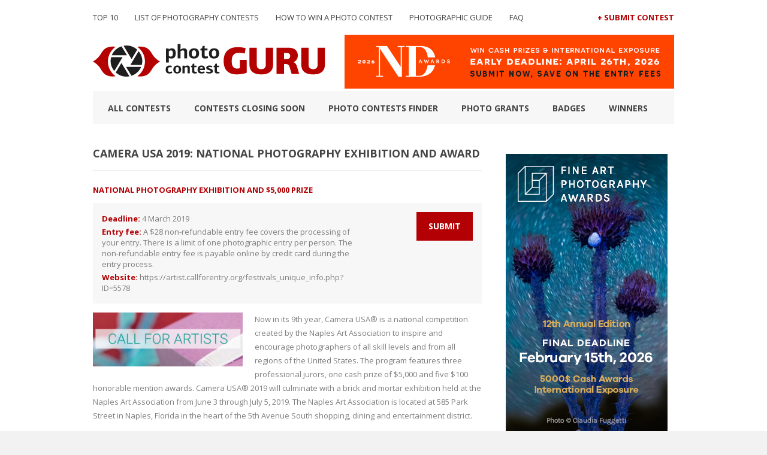

--- FILE ---
content_type: text/html; charset=UTF-8
request_url: https://photocontestguru.com/contests/camera-usa-2019-national-photography-exhibition-and-award/
body_size: 10395
content:
<!DOCTYPE html>
<html dir="ltr" lang="en-US">
<head>
	<meta http-equiv="content-type" content="text/html;charset=utf-8" />
	<meta name="viewport" content="width=device-width, initial-scale=1.0">
    

  <title>Camera USA 2019: National Photography Exhibition and Award - Photo Contest Guru</title>  
    
   
   
	<!--[if lt IE 9]>
	<script type="text/javascript" src="https://html5shiv.googlecode.com/svn/trunk/html5.js"></script>
	<![endif]-->
    <link rel="stylesheet" type="text/css" href="https://photocontestguru.com/wp-content/themes/guru-v2/style.css" media="screen" />
    <script src="https://ajax.googleapis.com/ajax/libs/jquery/2.1.3/jquery.min.js"></script>
    <script src="https://photocontestguru.com/wp-content/themes/guru-v2/js/scripts.js"></script>

 	
		<!-- All in One SEO 4.9.3 - aioseo.com -->
	<meta name="robots" content="max-image-preview:large" />
	<link rel="canonical" href="https://photocontestguru.com/contests/camera-usa-2019-national-photography-exhibition-and-award/" />
	<meta name="generator" content="All in One SEO (AIOSEO) 4.9.3" />
		<script type="application/ld+json" class="aioseo-schema">
			{"@context":"https:\/\/schema.org","@graph":[{"@type":"BreadcrumbList","@id":"https:\/\/photocontestguru.com\/contests\/camera-usa-2019-national-photography-exhibition-and-award\/#breadcrumblist","itemListElement":[{"@type":"ListItem","@id":"https:\/\/photocontestguru.com#listItem","position":1,"name":"Home","item":"https:\/\/photocontestguru.com","nextItem":{"@type":"ListItem","@id":"https:\/\/photocontestguru.com\/contests\/#listItem","name":"Photo contests finder"}},{"@type":"ListItem","@id":"https:\/\/photocontestguru.com\/contests\/#listItem","position":2,"name":"Photo contests finder","item":"https:\/\/photocontestguru.com\/contests\/","nextItem":{"@type":"ListItem","@id":"https:\/\/photocontestguru.com\/contests\/camera-usa-2019-national-photography-exhibition-and-award\/#listItem","name":"Camera USA 2019: National Photography Exhibition and Award"},"previousItem":{"@type":"ListItem","@id":"https:\/\/photocontestguru.com#listItem","name":"Home"}},{"@type":"ListItem","@id":"https:\/\/photocontestguru.com\/contests\/camera-usa-2019-national-photography-exhibition-and-award\/#listItem","position":3,"name":"Camera USA 2019: National Photography Exhibition and Award","previousItem":{"@type":"ListItem","@id":"https:\/\/photocontestguru.com\/contests\/#listItem","name":"Photo contests finder"}}]},{"@type":"Organization","@id":"https:\/\/photocontestguru.com\/#organization","name":"Photo Contest Guru","description":"2026 Photography Competitions List","url":"https:\/\/photocontestguru.com\/"},{"@type":"WebPage","@id":"https:\/\/photocontestguru.com\/contests\/camera-usa-2019-national-photography-exhibition-and-award\/#webpage","url":"https:\/\/photocontestguru.com\/contests\/camera-usa-2019-national-photography-exhibition-and-award\/","name":"Camera USA 2019: National Photography Exhibition and Award - Photo Contest Guru","inLanguage":"en-US","isPartOf":{"@id":"https:\/\/photocontestguru.com\/#website"},"breadcrumb":{"@id":"https:\/\/photocontestguru.com\/contests\/camera-usa-2019-national-photography-exhibition-and-award\/#breadcrumblist"},"datePublished":"2019-01-01T04:00:49+00:00","dateModified":"2019-01-01T08:03:10+00:00"},{"@type":"WebSite","@id":"https:\/\/photocontestguru.com\/#website","url":"https:\/\/photocontestguru.com\/","name":"Photo Contest Guru","description":"2026 Photography Competitions List","inLanguage":"en-US","publisher":{"@id":"https:\/\/photocontestguru.com\/#organization"}}]}
		</script>
		<!-- All in One SEO -->

<link rel='dns-prefetch' href='//stats.wp.com' />
<link rel='dns-prefetch' href='//fonts.googleapis.com' />
<link rel="alternate" title="oEmbed (JSON)" type="application/json+oembed" href="https://photocontestguru.com/wp-json/oembed/1.0/embed?url=https%3A%2F%2Fphotocontestguru.com%2Fcontests%2Fcamera-usa-2019-national-photography-exhibition-and-award%2F" />
<link rel="alternate" title="oEmbed (XML)" type="text/xml+oembed" href="https://photocontestguru.com/wp-json/oembed/1.0/embed?url=https%3A%2F%2Fphotocontestguru.com%2Fcontests%2Fcamera-usa-2019-national-photography-exhibition-and-award%2F&#038;format=xml" />
<style id='wp-img-auto-sizes-contain-inline-css' type='text/css'>
img:is([sizes=auto i],[sizes^="auto," i]){contain-intrinsic-size:3000px 1500px}
/*# sourceURL=wp-img-auto-sizes-contain-inline-css */
</style>
<style id='wp-emoji-styles-inline-css' type='text/css'>

	img.wp-smiley, img.emoji {
		display: inline !important;
		border: none !important;
		box-shadow: none !important;
		height: 1em !important;
		width: 1em !important;
		margin: 0 0.07em !important;
		vertical-align: -0.1em !important;
		background: none !important;
		padding: 0 !important;
	}
/*# sourceURL=wp-emoji-styles-inline-css */
</style>
<style id='wp-block-library-inline-css' type='text/css'>
:root{--wp-block-synced-color:#7a00df;--wp-block-synced-color--rgb:122,0,223;--wp-bound-block-color:var(--wp-block-synced-color);--wp-editor-canvas-background:#ddd;--wp-admin-theme-color:#007cba;--wp-admin-theme-color--rgb:0,124,186;--wp-admin-theme-color-darker-10:#006ba1;--wp-admin-theme-color-darker-10--rgb:0,107,160.5;--wp-admin-theme-color-darker-20:#005a87;--wp-admin-theme-color-darker-20--rgb:0,90,135;--wp-admin-border-width-focus:2px}@media (min-resolution:192dpi){:root{--wp-admin-border-width-focus:1.5px}}.wp-element-button{cursor:pointer}:root .has-very-light-gray-background-color{background-color:#eee}:root .has-very-dark-gray-background-color{background-color:#313131}:root .has-very-light-gray-color{color:#eee}:root .has-very-dark-gray-color{color:#313131}:root .has-vivid-green-cyan-to-vivid-cyan-blue-gradient-background{background:linear-gradient(135deg,#00d084,#0693e3)}:root .has-purple-crush-gradient-background{background:linear-gradient(135deg,#34e2e4,#4721fb 50%,#ab1dfe)}:root .has-hazy-dawn-gradient-background{background:linear-gradient(135deg,#faaca8,#dad0ec)}:root .has-subdued-olive-gradient-background{background:linear-gradient(135deg,#fafae1,#67a671)}:root .has-atomic-cream-gradient-background{background:linear-gradient(135deg,#fdd79a,#004a59)}:root .has-nightshade-gradient-background{background:linear-gradient(135deg,#330968,#31cdcf)}:root .has-midnight-gradient-background{background:linear-gradient(135deg,#020381,#2874fc)}:root{--wp--preset--font-size--normal:16px;--wp--preset--font-size--huge:42px}.has-regular-font-size{font-size:1em}.has-larger-font-size{font-size:2.625em}.has-normal-font-size{font-size:var(--wp--preset--font-size--normal)}.has-huge-font-size{font-size:var(--wp--preset--font-size--huge)}.has-text-align-center{text-align:center}.has-text-align-left{text-align:left}.has-text-align-right{text-align:right}.has-fit-text{white-space:nowrap!important}#end-resizable-editor-section{display:none}.aligncenter{clear:both}.items-justified-left{justify-content:flex-start}.items-justified-center{justify-content:center}.items-justified-right{justify-content:flex-end}.items-justified-space-between{justify-content:space-between}.screen-reader-text{border:0;clip-path:inset(50%);height:1px;margin:-1px;overflow:hidden;padding:0;position:absolute;width:1px;word-wrap:normal!important}.screen-reader-text:focus{background-color:#ddd;clip-path:none;color:#444;display:block;font-size:1em;height:auto;left:5px;line-height:normal;padding:15px 23px 14px;text-decoration:none;top:5px;width:auto;z-index:100000}html :where(.has-border-color){border-style:solid}html :where([style*=border-top-color]){border-top-style:solid}html :where([style*=border-right-color]){border-right-style:solid}html :where([style*=border-bottom-color]){border-bottom-style:solid}html :where([style*=border-left-color]){border-left-style:solid}html :where([style*=border-width]){border-style:solid}html :where([style*=border-top-width]){border-top-style:solid}html :where([style*=border-right-width]){border-right-style:solid}html :where([style*=border-bottom-width]){border-bottom-style:solid}html :where([style*=border-left-width]){border-left-style:solid}html :where(img[class*=wp-image-]){height:auto;max-width:100%}:where(figure){margin:0 0 1em}html :where(.is-position-sticky){--wp-admin--admin-bar--position-offset:var(--wp-admin--admin-bar--height,0px)}@media screen and (max-width:600px){html :where(.is-position-sticky){--wp-admin--admin-bar--position-offset:0px}}

/*# sourceURL=wp-block-library-inline-css */
</style><style id='global-styles-inline-css' type='text/css'>
:root{--wp--preset--aspect-ratio--square: 1;--wp--preset--aspect-ratio--4-3: 4/3;--wp--preset--aspect-ratio--3-4: 3/4;--wp--preset--aspect-ratio--3-2: 3/2;--wp--preset--aspect-ratio--2-3: 2/3;--wp--preset--aspect-ratio--16-9: 16/9;--wp--preset--aspect-ratio--9-16: 9/16;--wp--preset--color--black: #000000;--wp--preset--color--cyan-bluish-gray: #abb8c3;--wp--preset--color--white: #ffffff;--wp--preset--color--pale-pink: #f78da7;--wp--preset--color--vivid-red: #cf2e2e;--wp--preset--color--luminous-vivid-orange: #ff6900;--wp--preset--color--luminous-vivid-amber: #fcb900;--wp--preset--color--light-green-cyan: #7bdcb5;--wp--preset--color--vivid-green-cyan: #00d084;--wp--preset--color--pale-cyan-blue: #8ed1fc;--wp--preset--color--vivid-cyan-blue: #0693e3;--wp--preset--color--vivid-purple: #9b51e0;--wp--preset--gradient--vivid-cyan-blue-to-vivid-purple: linear-gradient(135deg,rgb(6,147,227) 0%,rgb(155,81,224) 100%);--wp--preset--gradient--light-green-cyan-to-vivid-green-cyan: linear-gradient(135deg,rgb(122,220,180) 0%,rgb(0,208,130) 100%);--wp--preset--gradient--luminous-vivid-amber-to-luminous-vivid-orange: linear-gradient(135deg,rgb(252,185,0) 0%,rgb(255,105,0) 100%);--wp--preset--gradient--luminous-vivid-orange-to-vivid-red: linear-gradient(135deg,rgb(255,105,0) 0%,rgb(207,46,46) 100%);--wp--preset--gradient--very-light-gray-to-cyan-bluish-gray: linear-gradient(135deg,rgb(238,238,238) 0%,rgb(169,184,195) 100%);--wp--preset--gradient--cool-to-warm-spectrum: linear-gradient(135deg,rgb(74,234,220) 0%,rgb(151,120,209) 20%,rgb(207,42,186) 40%,rgb(238,44,130) 60%,rgb(251,105,98) 80%,rgb(254,248,76) 100%);--wp--preset--gradient--blush-light-purple: linear-gradient(135deg,rgb(255,206,236) 0%,rgb(152,150,240) 100%);--wp--preset--gradient--blush-bordeaux: linear-gradient(135deg,rgb(254,205,165) 0%,rgb(254,45,45) 50%,rgb(107,0,62) 100%);--wp--preset--gradient--luminous-dusk: linear-gradient(135deg,rgb(255,203,112) 0%,rgb(199,81,192) 50%,rgb(65,88,208) 100%);--wp--preset--gradient--pale-ocean: linear-gradient(135deg,rgb(255,245,203) 0%,rgb(182,227,212) 50%,rgb(51,167,181) 100%);--wp--preset--gradient--electric-grass: linear-gradient(135deg,rgb(202,248,128) 0%,rgb(113,206,126) 100%);--wp--preset--gradient--midnight: linear-gradient(135deg,rgb(2,3,129) 0%,rgb(40,116,252) 100%);--wp--preset--font-size--small: 13px;--wp--preset--font-size--medium: 20px;--wp--preset--font-size--large: 36px;--wp--preset--font-size--x-large: 42px;--wp--preset--spacing--20: 0.44rem;--wp--preset--spacing--30: 0.67rem;--wp--preset--spacing--40: 1rem;--wp--preset--spacing--50: 1.5rem;--wp--preset--spacing--60: 2.25rem;--wp--preset--spacing--70: 3.38rem;--wp--preset--spacing--80: 5.06rem;--wp--preset--shadow--natural: 6px 6px 9px rgba(0, 0, 0, 0.2);--wp--preset--shadow--deep: 12px 12px 50px rgba(0, 0, 0, 0.4);--wp--preset--shadow--sharp: 6px 6px 0px rgba(0, 0, 0, 0.2);--wp--preset--shadow--outlined: 6px 6px 0px -3px rgb(255, 255, 255), 6px 6px rgb(0, 0, 0);--wp--preset--shadow--crisp: 6px 6px 0px rgb(0, 0, 0);}:where(.is-layout-flex){gap: 0.5em;}:where(.is-layout-grid){gap: 0.5em;}body .is-layout-flex{display: flex;}.is-layout-flex{flex-wrap: wrap;align-items: center;}.is-layout-flex > :is(*, div){margin: 0;}body .is-layout-grid{display: grid;}.is-layout-grid > :is(*, div){margin: 0;}:where(.wp-block-columns.is-layout-flex){gap: 2em;}:where(.wp-block-columns.is-layout-grid){gap: 2em;}:where(.wp-block-post-template.is-layout-flex){gap: 1.25em;}:where(.wp-block-post-template.is-layout-grid){gap: 1.25em;}.has-black-color{color: var(--wp--preset--color--black) !important;}.has-cyan-bluish-gray-color{color: var(--wp--preset--color--cyan-bluish-gray) !important;}.has-white-color{color: var(--wp--preset--color--white) !important;}.has-pale-pink-color{color: var(--wp--preset--color--pale-pink) !important;}.has-vivid-red-color{color: var(--wp--preset--color--vivid-red) !important;}.has-luminous-vivid-orange-color{color: var(--wp--preset--color--luminous-vivid-orange) !important;}.has-luminous-vivid-amber-color{color: var(--wp--preset--color--luminous-vivid-amber) !important;}.has-light-green-cyan-color{color: var(--wp--preset--color--light-green-cyan) !important;}.has-vivid-green-cyan-color{color: var(--wp--preset--color--vivid-green-cyan) !important;}.has-pale-cyan-blue-color{color: var(--wp--preset--color--pale-cyan-blue) !important;}.has-vivid-cyan-blue-color{color: var(--wp--preset--color--vivid-cyan-blue) !important;}.has-vivid-purple-color{color: var(--wp--preset--color--vivid-purple) !important;}.has-black-background-color{background-color: var(--wp--preset--color--black) !important;}.has-cyan-bluish-gray-background-color{background-color: var(--wp--preset--color--cyan-bluish-gray) !important;}.has-white-background-color{background-color: var(--wp--preset--color--white) !important;}.has-pale-pink-background-color{background-color: var(--wp--preset--color--pale-pink) !important;}.has-vivid-red-background-color{background-color: var(--wp--preset--color--vivid-red) !important;}.has-luminous-vivid-orange-background-color{background-color: var(--wp--preset--color--luminous-vivid-orange) !important;}.has-luminous-vivid-amber-background-color{background-color: var(--wp--preset--color--luminous-vivid-amber) !important;}.has-light-green-cyan-background-color{background-color: var(--wp--preset--color--light-green-cyan) !important;}.has-vivid-green-cyan-background-color{background-color: var(--wp--preset--color--vivid-green-cyan) !important;}.has-pale-cyan-blue-background-color{background-color: var(--wp--preset--color--pale-cyan-blue) !important;}.has-vivid-cyan-blue-background-color{background-color: var(--wp--preset--color--vivid-cyan-blue) !important;}.has-vivid-purple-background-color{background-color: var(--wp--preset--color--vivid-purple) !important;}.has-black-border-color{border-color: var(--wp--preset--color--black) !important;}.has-cyan-bluish-gray-border-color{border-color: var(--wp--preset--color--cyan-bluish-gray) !important;}.has-white-border-color{border-color: var(--wp--preset--color--white) !important;}.has-pale-pink-border-color{border-color: var(--wp--preset--color--pale-pink) !important;}.has-vivid-red-border-color{border-color: var(--wp--preset--color--vivid-red) !important;}.has-luminous-vivid-orange-border-color{border-color: var(--wp--preset--color--luminous-vivid-orange) !important;}.has-luminous-vivid-amber-border-color{border-color: var(--wp--preset--color--luminous-vivid-amber) !important;}.has-light-green-cyan-border-color{border-color: var(--wp--preset--color--light-green-cyan) !important;}.has-vivid-green-cyan-border-color{border-color: var(--wp--preset--color--vivid-green-cyan) !important;}.has-pale-cyan-blue-border-color{border-color: var(--wp--preset--color--pale-cyan-blue) !important;}.has-vivid-cyan-blue-border-color{border-color: var(--wp--preset--color--vivid-cyan-blue) !important;}.has-vivid-purple-border-color{border-color: var(--wp--preset--color--vivid-purple) !important;}.has-vivid-cyan-blue-to-vivid-purple-gradient-background{background: var(--wp--preset--gradient--vivid-cyan-blue-to-vivid-purple) !important;}.has-light-green-cyan-to-vivid-green-cyan-gradient-background{background: var(--wp--preset--gradient--light-green-cyan-to-vivid-green-cyan) !important;}.has-luminous-vivid-amber-to-luminous-vivid-orange-gradient-background{background: var(--wp--preset--gradient--luminous-vivid-amber-to-luminous-vivid-orange) !important;}.has-luminous-vivid-orange-to-vivid-red-gradient-background{background: var(--wp--preset--gradient--luminous-vivid-orange-to-vivid-red) !important;}.has-very-light-gray-to-cyan-bluish-gray-gradient-background{background: var(--wp--preset--gradient--very-light-gray-to-cyan-bluish-gray) !important;}.has-cool-to-warm-spectrum-gradient-background{background: var(--wp--preset--gradient--cool-to-warm-spectrum) !important;}.has-blush-light-purple-gradient-background{background: var(--wp--preset--gradient--blush-light-purple) !important;}.has-blush-bordeaux-gradient-background{background: var(--wp--preset--gradient--blush-bordeaux) !important;}.has-luminous-dusk-gradient-background{background: var(--wp--preset--gradient--luminous-dusk) !important;}.has-pale-ocean-gradient-background{background: var(--wp--preset--gradient--pale-ocean) !important;}.has-electric-grass-gradient-background{background: var(--wp--preset--gradient--electric-grass) !important;}.has-midnight-gradient-background{background: var(--wp--preset--gradient--midnight) !important;}.has-small-font-size{font-size: var(--wp--preset--font-size--small) !important;}.has-medium-font-size{font-size: var(--wp--preset--font-size--medium) !important;}.has-large-font-size{font-size: var(--wp--preset--font-size--large) !important;}.has-x-large-font-size{font-size: var(--wp--preset--font-size--x-large) !important;}
/*# sourceURL=global-styles-inline-css */
</style>

<style id='classic-theme-styles-inline-css' type='text/css'>
/*! This file is auto-generated */
.wp-block-button__link{color:#fff;background-color:#32373c;border-radius:9999px;box-shadow:none;text-decoration:none;padding:calc(.667em + 2px) calc(1.333em + 2px);font-size:1.125em}.wp-block-file__button{background:#32373c;color:#fff;text-decoration:none}
/*# sourceURL=/wp-includes/css/classic-themes.min.css */
</style>
<link rel='stylesheet' id='wpb-google-fonts-css' href='https://fonts.googleapis.com/css?family=Open+Sans%3A400%2C700&#038;ver=6.9' type='text/css' media='all' />
<link rel='stylesheet' id='wppb_stylesheet-css' href='https://photocontestguru.com/wp-content/plugins/profile-builder/assets/css/style-front-end.css?ver=3.15.2' type='text/css' media='all' />
<link rel="https://api.w.org/" href="https://photocontestguru.com/wp-json/" /><link rel="EditURI" type="application/rsd+xml" title="RSD" href="https://photocontestguru.com/xmlrpc.php?rsd" />
<meta name="generator" content="WordPress 6.9" />
<link rel='shortlink' href='https://photocontestguru.com/?p=5812' />
<!-- Global site tag (gtag.js) - Google Analytics -->
<script async src="https://www.googletagmanager.com/gtag/js?id=UA-116077641-1"></script>
<script>
  window.dataLayer = window.dataLayer || [];
  function gtag(){dataLayer.push(arguments);}
  gtag('js', new Date());

  gtag('config', 'UA-116077641-1');
</script>
<link rel="shortcut icon" href="https://photocontestguru.com/wp-content/uploads/2015/12/favicon.png" />	<style>img#wpstats{display:none}</style>
		<div id="fb-root"></div>
<script>(function(d, s, id) {
  var js, fjs = d.getElementsByTagName(s)[0];
  if (d.getElementById(id)) return;
  js = d.createElement(s); js.id = id;
  js.src = "//connect.facebook.net/en_US/sdk.js#xfbml=1&version=v2.5&appId=251610015042714";
  fjs.parentNode.insertBefore(js, fjs);
}(document, 'script', 'facebook-jssdk'));</script>    <script>
        
        jQuery(document).ready(function($) {
            $('#nav-toggle').click(function() {
                $('.nav--mobile').toggle('slow');
            }); 
        });
        
    </script>

</head>
<body data-rsssl=1 class="wp-singular contests-template-default single single-contests postid-5812 wp-theme-guru-v2" >
    <div class="container-wrap">
        <div class="container">
            <header id="header">
                <div class="nav--holder">
                    <nav class="nav--header nav">
                        <div class="menu-nav-header-container"><ul id="menu-nav-header" class="menu"><li id="menu-item-9960" class="menu-item menu-item-type-post_type menu-item-object-page menu-item-9960"><a href="https://photocontestguru.com/the-best-photo-contests-to-enter-in-2026/">TOP 10</a></li>
<li id="menu-item-62" class="menu-item menu-item-type-post_type menu-item-object-page menu-item-home menu-item-62"><a href="https://photocontestguru.com/">List of Photography Contests</a></li>
<li id="menu-item-2357" class="menu-item menu-item-type-post_type menu-item-object-page menu-item-2357"><a href="https://photocontestguru.com/how-to-win-a-photo-contest-tips-and-tricks/">How to Win a Photo Contest</a></li>
<li id="menu-item-8001" class="menu-item menu-item-type-post_type menu-item-object-page menu-item-8001"><a href="https://photocontestguru.com/online-photographic-guide/">Photographic guide</a></li>
<li id="menu-item-7535" class="menu-item menu-item-type-post_type menu-item-object-page menu-item-7535"><a href="https://photocontestguru.com/faq/">FAQ</a></li>
</ul></div>                    </nav>

                    <nav class="nav--contest nav">
                        <div class="menu-nav-contest-container"><ul id="menu-nav-contest" class="menu"><li id="menu-item-61" class="menu-item menu-item-type-post_type menu-item-object-page menu-item-61"><a href="https://photocontestguru.com/submit-contest/">+ Submit Contest</a></li>
</ul></div>                    </nav>
                </div>

                <div>
                                    

                     <div class="header--logo">
                        <a href="https://photocontestguru.com">
                            <img src="https://photocontestguru.com/wp-content/uploads/2015/04/logo.png" alt="photo contest guru logo"/>
                        </a>
                    </div>



                        
                   









                
                <a id="nav-toggle"><span></span></a>

                <nav class="nav--mobile nav">
                    <div class="menu-nav-header-container"><ul id="menu-nav-header-1" class="menu"><li class="menu-item menu-item-type-post_type menu-item-object-page menu-item-9960"><a href="https://photocontestguru.com/the-best-photo-contests-to-enter-in-2026/">TOP 10</a></li>
<li class="menu-item menu-item-type-post_type menu-item-object-page menu-item-home menu-item-62"><a href="https://photocontestguru.com/">List of Photography Contests</a></li>
<li class="menu-item menu-item-type-post_type menu-item-object-page menu-item-2357"><a href="https://photocontestguru.com/how-to-win-a-photo-contest-tips-and-tricks/">How to Win a Photo Contest</a></li>
<li class="menu-item menu-item-type-post_type menu-item-object-page menu-item-8001"><a href="https://photocontestguru.com/online-photographic-guide/">Photographic guide</a></li>
<li class="menu-item menu-item-type-post_type menu-item-object-page menu-item-7535"><a href="https://photocontestguru.com/faq/">FAQ</a></li>
</ul></div>                    <div class="menu-nav-contest-container"><ul id="menu-nav-contest-1" class="menu"><li class="menu-item menu-item-type-post_type menu-item-object-page menu-item-61"><a href="https://photocontestguru.com/submit-contest/">+ Submit Contest</a></li>
</ul></div>                </nav>

                                    <div class="header--ads ads">
                                            <a href="https://ndawards.net/" target="_blank">
                            <img src="https://photocontestguru.com/wp-content/uploads/2026/01/550x90_nda_1.png">
                        </a>
                                        </div>
                                </div>



                <nav class="nav--main nav">
                    <div class="menu-nav-main-container"><ul id="menu-nav-main" class="menu"><li id="menu-item-66" class="menu-item menu-item-type-post_type menu-item-object-page menu-item-66"><a href="https://photocontestguru.com/all-contests/">All Contests</a></li>
<li id="menu-item-68" class="menu-item menu-item-type-post_type menu-item-object-page menu-item-68"><a href="https://photocontestguru.com/closing-soon/">Contests closing soon</a></li>
<li id="menu-item-69" class="menu-item menu-item-type-custom menu-item-object-custom menu-item-69"><a href="https://photocontestguru.com/contests/">Photo contests finder</a></li>
<li id="menu-item-757" class="menu-item menu-item-type-post_type menu-item-object-page menu-item-757"><a href="https://photocontestguru.com/list-of-photo-grants-funds-awards/">Photo Grants</a></li>
<li id="menu-item-215" class="menu-item menu-item-type-post_type menu-item-object-page menu-item-215"><a href="https://photocontestguru.com/badges/">Badges</a></li>
<li id="menu-item-870" class="menu-item menu-item-type-post_type menu-item-object-page current_page_parent menu-item-870"><a href="https://photocontestguru.com/blog/">Winners</a></li>
</ul></div>                </nav>
            </header>
<div id="main--content">

        <article class="contest--full">
        <h1 class="contest--title">Camera USA 2019: National Photography Exhibition and Award</h1>

<div class="post--content">

    <h2 class="contest--teaser">National Photography Exhibition and $5,000 Prize</h2>

    <div class="contest--highlight">
        <ul>
            <li><strong>Deadline: </strong>4 March 2019</li>
            <li><strong>Entry fee: </strong>A $28 non-refundable entry fee covers the processing of your entry. There is a limit of one photographic entry per person. The non-refundable entry fee is payable online by credit card during the entry process.  </li>
            <li><strong>Website: </strong><a href="https://artist.callforentry.org/festivals_unique_info.php?ID=5578" rel="nofollow" target="_blank">https://artist.callforentry.org/festivals_unique_info.php?ID=5578</a></li>
        </ul>
        <a class="btn btn--submit" href="https://artist.callforentry.org/festivals_unique_info.php?ID=5578" target="_blank">Submit</a>
    </div>

    <div class="contest--description">
    <img class="contest--logo" src="https://photocontestguru.com/wp-content/uploads/2018/12/Camera-USA-2019-National-Photography-Exhibition-and-Award-600x216.jpg" alt="" title="Photography competition Camera USA 2019: National Photography Exhibition and Award"/>        <p>Now in its 9th year, Camera USA® is a national competition created by the Naples Art Association to inspire and encourage photographers of all skill levels and from all regions of the United States. The program features three professional jurors, one cash prize of $5,000 and five $100 honorable mention awards. Camera USA® 2019 will culminate with a brick and mortar exhibition held at the Naples Art Association from June 3 through July 5, 2019. The Naples Art Association is located at 585 Park Street in Naples, Florida in the heart of the 5th Avenue South shopping, dining and entertainment district.</p>
<p>As part of our commitment to providing professional development to artists, the Naples Art Association host a variety of juried and non-juried exhibitions throughout the year.  If you’re looking for ways to get your art in front of a new audience and increase recognition, we invite you to participate in some of the many showcase opportunities we have throughout the year. From our renowned, annual Art in the Park event, to shows, exhibits and community events, there are numerous ways to gain exposure within the Naples community and with visitors to the region.</p>
    </div>

    <div class="contest--terms">
        <h3>Prizes:</h3>
        <p>National Photography Exhibition and $5,000 Prize</p>
<p>One photographer will be nominated for the National Photography Award. The Award Nominee will be notified by telephone or email on May 14, 2018. In order to qualify for the $5,000 prize, the Award Nominee must pledge to attend the Naples Art Association's preview reception and awards presentation on May 31, 2019, arrive by no later than 6 pm EDT and accept the prize check in person. A maximum of 80 photographs will be included in the Camera USA® 2019 exhibition. </p>
        <h3>Eligibility:</h3>
        <p>Photographers residing in any of the fifty States in the USA are eligible to enter one photograph taken in the United States after January 1, 2015 and not exhibited in the Naples Art Association’s galleries within the past 12 months. Photographs must remain on display for the entire duration of the Camera USA® 2019 exhibition.</p>
        <h3>Copyrights &amp; Usage Rights:</h3>
        <p>Photographs for the Camera USA® 2019 exhibition must be delivered in exhibition ready condition. Photographs must be ready to hang with a proper hanging wire and raw wire ends taped. Photographs mounted on metal or acrylic can be equipped with a French cleat for hanging. Sawtooth hangers are not permitted. For safety reasons, glass may be used only if the frame is 20 x 20 inches or smaller. Larger frames requiring a glazing must have Plexiglas or another type of shatterproof glazing.</p>
        <h3>Theme:</h3>
        <p>
        
                    <a href="https://photocontestguru.com/contests/?contest_theme=Other">Other</a>
                </p>
    </div>

</div>    </article>
        
</div>

<aside id="sidebar">
    <div class="half">			<div class="textwidget"><p><a href="https://fineartphotoawards.com/"><img decoding="async" src="https://photocontestguru.com/wp-content/uploads/2026/01/FAPA_banner_final_deadline_1.png" alt="Fine Art Photography Awards 2026 Photo Contest" /></a></p>
</div>
		</div><div class="half">			<div class="textwidget"><div class="fb-page" data-href="https://www.facebook.com/photocontestguru/" data-width="290" data-small-header="false" data-adapt-container-width="true" data-hide-cover="false" data-show-facepile="true"><blockquote cite="https://www.facebook.com/photocontestguru/" class="fb-xfbml-parse-ignore"><a href="https://www.facebook.com/photocontestguru/">Photo Contest Guru</a></blockquote></div><br><br></div>
		</div><div class="half">			<div class="textwidget"><p><a href="https://photocontestguru.com/free-photo-contest-list/"><img decoding="async" src="https://photocontestguru.com/wp-content/uploads/2017/09/free_photo_contests.png" alt="Free Photo Contests List" /></a></p>
</div>
		</div><div class="half">			<div class="textwidget"><p><a href="https://photocontestguru.com/free-photo-contest-list/"><strong>Free Photo Contests 2026</strong></a></p>
</div>
		</div><div class="half"><h4> </h4>			<div class="textwidget"><h2>ONLINE PHOTOGRAPHIC GUIDE</h2>
<ul class="list-link">
<li><a href="https://photocontestguru.com/the-best-photo-contests-to-enter-in-2026/">The best photo contest 2026</a></li>
<li><a href="https://photocontestguru.com/how-to-win-a-photo-contest-tips-and-tricks/">How do you win a photo contest?</a></li>
<li><a href="https://photocontestguru.com/competitive-photography-the-analysis-of-a-photo/">Competitive photography – the analysis of a photo</a></li>
<li><a href="https://photocontestguru.com/a-perfect-photo-how-to-take-one/">A perfect photo, how to take one?</a></li>
<li><a href="https://photocontestguru.com/signs-and-symbols-within-the-photography/">Signs and symbols within the photography</a></li>
<li><a href="https://photocontestguru.com/how-to-pass-on-a-hidden-message-within-photography/">How to pass on a hidden message within photography?</a></li>
<li><a href="https://photocontestguru.com/the-story-of-one-photo/">The story of one photo</a></li>
<li><a href="https://photocontestguru.com/photography-how-to-start-off/">Photography: How to start off?</a></li>
<li><a href="https://photocontestguru.com/artistic-consciousness-within-modern-photography/">Artistic consciousness within modern photography</a></li>
<li><a href="https://photocontestguru.com/the-esthetical-value-of-photography/">The esthetical value of photography</a></li>
<li><a href="https://photocontestguru.com/photographers-profession-a-merchant-or-an-artist/">Photographer’s profession. A merchant or an artist?</a></li>
</ul>
<p><span style="margin-bottom: 20px;"> </span></p>
</div>
		</div><div class="half">			<div class="textwidget"><p></br></p>
</div>
		</div>        
    <div class="half">
    
   
    
    <section class="contest--closing">
    <h2>Closing soon</h2>
        
            <div class="contest--details">
    <p class="date">20 January 2026</p>
    <h3 class="contest--title"><a href="https://photocontestguru.com/contests/all-about-photo-solo-exhibition-february-2026/">All About Photo Solo Exhibition: February 2026</a></h3>
</div>
        
            <div class="contest--details">
    <p class="date">21 January 2026</p>
    <h3 class="contest--title"><a href="https://photocontestguru.com/contests/london-camera-exchange-photographer-of-the-year-2026/">London Camera Exchange Photographer of the Year 2026</a></h3>
</div>
        
            <div class="contest--details">
    <p class="date">26 January 2026</p>
    <h3 class="contest--title"><a href="https://photocontestguru.com/contests/current-world-archaeology-photo-of-the-year-2026/">Current World Archaeology Photo of the Year 2026</a></h3>
</div>
        
            <div class="contest--details">
    <p class="date">26 January 2026</p>
    <h3 class="contest--title"><a href="https://photocontestguru.com/contests/horizons-a-curated-international-photography-exhibition/">&#8220;Horizons&#8221; A Curated International Photography Exhibition</a></h3>
</div>
        
            <div class="contest--details">
    <p class="date">26 January 2026</p>
    <h3 class="contest--title"><a href="https://photocontestguru.com/contests/bba-one-shot-award-winter-2026/">BBA One Shot Award &#8211; Winter 2026</a></h3>
</div>
        
            <div class="contest--details">
    <p class="date">27 January 2026</p>
    <h3 class="contest--title"><a href="https://photocontestguru.com/contests/all-about-photo-awards-2026-the-minds-eye/">All About Photo Awards 2026 &#8211; The Mind&#8217;s Eye</a></h3>
</div>
        
            <div class="contest--details">
    <p class="date">29 January 2026</p>
    <h3 class="contest--title"><a href="https://photocontestguru.com/contests/nandagang-international-photo-competition/">Nandagang International Photo Competition</a></h3>
</div>
        
            <div class="contest--details">
    <p class="date">30 January 2026</p>
    <h3 class="contest--title"><a href="https://photocontestguru.com/contests/creative-quarterly-call-for-entries-no-83-theme-yellow/">Creative Quarterly Call for Entries No. 83 &#8211; Theme: Yellow</a></h3>
</div>
        
            <div class="contest--details">
    <p class="date">30 January 2026</p>
    <h3 class="contest--title"><a href="https://photocontestguru.com/contests/seascape-2026-international-photography-exhibition/">Seascape 2026 International Photography Exhibition</a></h3>
</div>
        
            <div class="contest--details">
    <p class="date">30 January 2026</p>
    <h3 class="contest--title"><a href="https://photocontestguru.com/contests/colour-2026-international-photography-exhibition/">Colour 2026 International Photography Exhibition</a></h3>
</div>
            </section>    

    
        </div>
</aside>
            <footer id="footer">
                <nav class="footer--nav nav">
                    <div class="menu-nav-footer-container"><ul id="menu-nav-footer" class="menu"><li id="menu-item-52" class="menu-item menu-item-type-post_type menu-item-object-page menu-item-home menu-item-52"><a href="https://photocontestguru.com/">List of Photography Contests</a></li>
<li id="menu-item-55" class="menu-item menu-item-type-post_type menu-item-object-page menu-item-55"><a href="https://photocontestguru.com/all-contests/">All Contests</a></li>
<li id="menu-item-57" class="menu-item menu-item-type-post_type menu-item-object-page menu-item-57"><a href="https://photocontestguru.com/closing-soon/">Closing Soon</a></li>
<li id="menu-item-60" class="menu-item menu-item-type-custom menu-item-object-custom menu-item-60"><a href="https://photocontestguru.com/contests/">Contest Finder</a></li>
<li id="menu-item-3110" class="menu-item menu-item-type-post_type menu-item-object-page menu-item-3110"><a href="https://photocontestguru.com/free-photo-contest-list/">Free Photo Contests List 2026</a></li>
<li id="menu-item-212" class="menu-item menu-item-type-post_type menu-item-object-page menu-item-212"><a href="https://photocontestguru.com/badges/">Badges</a></li>
<li id="menu-item-5343" class="menu-item menu-item-type-post_type menu-item-object-page menu-item-5343"><a href="https://photocontestguru.com/terms-of-use-and-privacy-policy/">Terms of Use and Privacy Policy</a></li>
<li id="menu-item-59" class="menu-item menu-item-type-post_type menu-item-object-page menu-item-59"><a href="https://photocontestguru.com/submit-contest/">Submit New Contest</a></li>
</ul></div>                </nav>
                <div class="footer--copyright">
                    Photo Contest Guru © 2026                </div>
                <script type="speculationrules">
{"prefetch":[{"source":"document","where":{"and":[{"href_matches":"/*"},{"not":{"href_matches":["/wp-*.php","/wp-admin/*","/wp-content/uploads/*","/wp-content/*","/wp-content/plugins/*","/wp-content/themes/guru-v2/*","/*\\?(.+)"]}},{"not":{"selector_matches":"a[rel~=\"nofollow\"]"}},{"not":{"selector_matches":".no-prefetch, .no-prefetch a"}}]},"eagerness":"conservative"}]}
</script>
<style type="text/css"> 
         /* Hide reCAPTCHA V3 badge */
        .grecaptcha-badge {
        
            visibility: hidden !important;
        
        }
    </style><script type="text/javascript" id="jetpack-stats-js-before">
/* <![CDATA[ */
_stq = window._stq || [];
_stq.push([ "view", {"v":"ext","blog":"94332905","post":"5812","tz":"0","srv":"photocontestguru.com","j":"1:15.4"} ]);
_stq.push([ "clickTrackerInit", "94332905", "5812" ]);
//# sourceURL=jetpack-stats-js-before
/* ]]> */
</script>
<script type="text/javascript" src="https://stats.wp.com/e-202604.js" id="jetpack-stats-js" defer="defer" data-wp-strategy="defer"></script>
<script id="wp-emoji-settings" type="application/json">
{"baseUrl":"https://s.w.org/images/core/emoji/17.0.2/72x72/","ext":".png","svgUrl":"https://s.w.org/images/core/emoji/17.0.2/svg/","svgExt":".svg","source":{"concatemoji":"https://photocontestguru.com/wp-includes/js/wp-emoji-release.min.js?ver=6.9"}}
</script>
<script type="module">
/* <![CDATA[ */
/*! This file is auto-generated */
const a=JSON.parse(document.getElementById("wp-emoji-settings").textContent),o=(window._wpemojiSettings=a,"wpEmojiSettingsSupports"),s=["flag","emoji"];function i(e){try{var t={supportTests:e,timestamp:(new Date).valueOf()};sessionStorage.setItem(o,JSON.stringify(t))}catch(e){}}function c(e,t,n){e.clearRect(0,0,e.canvas.width,e.canvas.height),e.fillText(t,0,0);t=new Uint32Array(e.getImageData(0,0,e.canvas.width,e.canvas.height).data);e.clearRect(0,0,e.canvas.width,e.canvas.height),e.fillText(n,0,0);const a=new Uint32Array(e.getImageData(0,0,e.canvas.width,e.canvas.height).data);return t.every((e,t)=>e===a[t])}function p(e,t){e.clearRect(0,0,e.canvas.width,e.canvas.height),e.fillText(t,0,0);var n=e.getImageData(16,16,1,1);for(let e=0;e<n.data.length;e++)if(0!==n.data[e])return!1;return!0}function u(e,t,n,a){switch(t){case"flag":return n(e,"\ud83c\udff3\ufe0f\u200d\u26a7\ufe0f","\ud83c\udff3\ufe0f\u200b\u26a7\ufe0f")?!1:!n(e,"\ud83c\udde8\ud83c\uddf6","\ud83c\udde8\u200b\ud83c\uddf6")&&!n(e,"\ud83c\udff4\udb40\udc67\udb40\udc62\udb40\udc65\udb40\udc6e\udb40\udc67\udb40\udc7f","\ud83c\udff4\u200b\udb40\udc67\u200b\udb40\udc62\u200b\udb40\udc65\u200b\udb40\udc6e\u200b\udb40\udc67\u200b\udb40\udc7f");case"emoji":return!a(e,"\ud83e\u1fac8")}return!1}function f(e,t,n,a){let r;const o=(r="undefined"!=typeof WorkerGlobalScope&&self instanceof WorkerGlobalScope?new OffscreenCanvas(300,150):document.createElement("canvas")).getContext("2d",{willReadFrequently:!0}),s=(o.textBaseline="top",o.font="600 32px Arial",{});return e.forEach(e=>{s[e]=t(o,e,n,a)}),s}function r(e){var t=document.createElement("script");t.src=e,t.defer=!0,document.head.appendChild(t)}a.supports={everything:!0,everythingExceptFlag:!0},new Promise(t=>{let n=function(){try{var e=JSON.parse(sessionStorage.getItem(o));if("object"==typeof e&&"number"==typeof e.timestamp&&(new Date).valueOf()<e.timestamp+604800&&"object"==typeof e.supportTests)return e.supportTests}catch(e){}return null}();if(!n){if("undefined"!=typeof Worker&&"undefined"!=typeof OffscreenCanvas&&"undefined"!=typeof URL&&URL.createObjectURL&&"undefined"!=typeof Blob)try{var e="postMessage("+f.toString()+"("+[JSON.stringify(s),u.toString(),c.toString(),p.toString()].join(",")+"));",a=new Blob([e],{type:"text/javascript"});const r=new Worker(URL.createObjectURL(a),{name:"wpTestEmojiSupports"});return void(r.onmessage=e=>{i(n=e.data),r.terminate(),t(n)})}catch(e){}i(n=f(s,u,c,p))}t(n)}).then(e=>{for(const n in e)a.supports[n]=e[n],a.supports.everything=a.supports.everything&&a.supports[n],"flag"!==n&&(a.supports.everythingExceptFlag=a.supports.everythingExceptFlag&&a.supports[n]);var t;a.supports.everythingExceptFlag=a.supports.everythingExceptFlag&&!a.supports.flag,a.supports.everything||((t=a.source||{}).concatemoji?r(t.concatemoji):t.wpemoji&&t.twemoji&&(r(t.twemoji),r(t.wpemoji)))});
//# sourceURL=https://photocontestguru.com/wp-includes/js/wp-emoji-loader.min.js
/* ]]> */
</script>
                




            </footer>
        </div>
    </div>
</body>


<!--

    Caffeine turned into code by

            ┌───┐
            │ P │
            └───│───┐
                │ P │
                └───┘

        Patryk Pawłowski
        http://patryk.me

-->